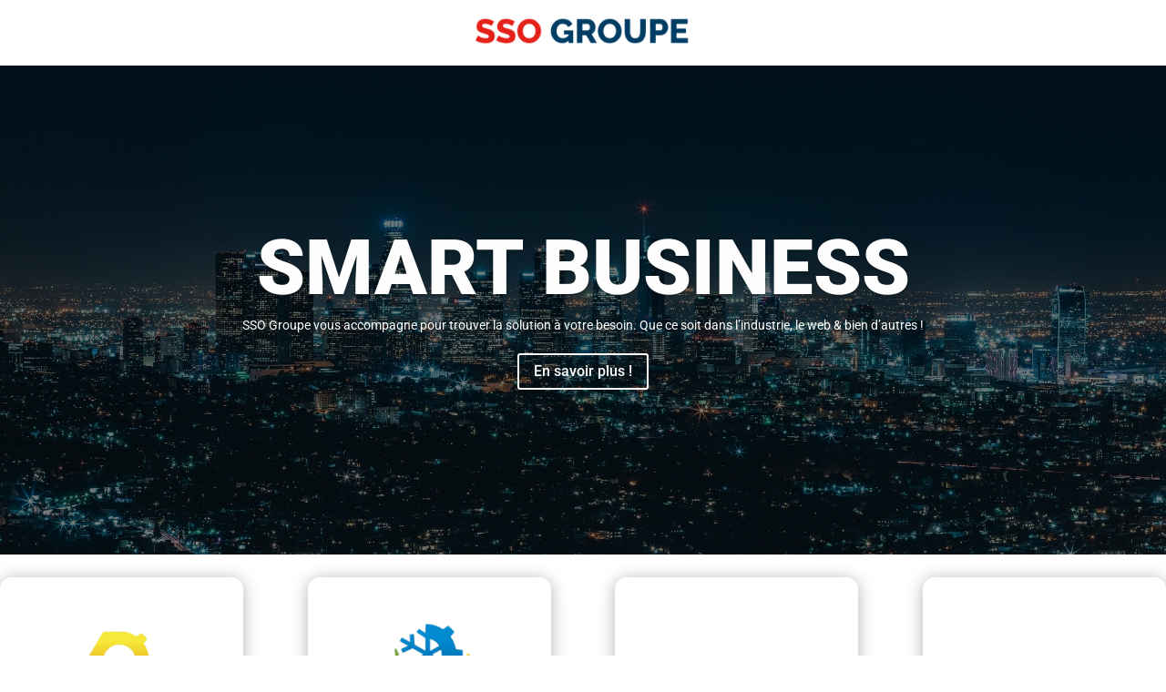

--- FILE ---
content_type: text/css
request_url: https://ssogroupe.com/wp-content/et-cache/36/et-core-unified-tb-28907-tb-28861-deferred-36.min.css?ver=1768122725
body_size: 1491
content:
.et_pb_section_0_tb_header.et_pb_section{padding-top:0px;padding-bottom:0px;margin-top:-32px;margin-bottom:-137px;background-color:RGBA(255,255,255,0)!important}.et_pb_row_0_tb_header{background-color:RGBA(255,255,255,0)}.et_pb_row_0_tb_header.et_pb_row{margin-right:auto!important;margin-bottom:15px!important;margin-left:auto!important}.et_pb_image_0_tb_header{margin-top:20px!important;margin-bottom:18px!important;text-align:center}@media only screen and (min-width:981px){.et_pb_image_0_tb_header{width:26%}}@media only screen and (max-width:980px){.et_pb_image_0_tb_header{width:26%}.et_pb_image_0_tb_header .et_pb_image_wrap img{width:auto}}@media only screen and (max-width:767px){.et_pb_image_0_tb_header .et_pb_image_wrap img{width:auto}}.et_pb_section_0_tb_footer.et_pb_section{padding-top:0px;padding-bottom:0px;margin-bottom:-21px}.et_pb_row_0_tb_footer.et_pb_row{margin-bottom:-53px!important}.et_pb_text_0_tb_footer{font-family:'Roboto',Helvetica,Arial,Lucida,sans-serif}.et_pb_section_0.et_pb_section,.et_pb_section_1.et_pb_section{padding-top:0px;padding-right:0px;padding-bottom:0px;padding-left:0px}.et_pb_slider .et_pb_slide_0 .et_pb_slide_description .et_pb_button_wrapper,.et_pb_slides .et_pb_slide_0.et_pb_slide .et_pb_slide_description{text-align:center}body #page-container .et_pb_section .et_pb_slider .et_pb_slide_0.et_pb_slide .et_pb_more_button.et_pb_button,body #page-container .et_pb_section .et_pb_slider .et_pb_slide_0.et_pb_slide .et_pb_more_button.et_pb_button:hover{padding:0.3em 1em!important}body #page-container .et_pb_section .et_pb_slider .et_pb_slide_0.et_pb_slide .et_pb_more_button.et_pb_button:before,body #page-container .et_pb_section .et_pb_slider .et_pb_slide_0.et_pb_slide .et_pb_more_button.et_pb_button:after{display:none!important}.et_pb_slider .et_pb_slide_0.et_pb_slide .et_pb_more_button.et_pb_button{transition:color 300ms ease 0ms,background-color 300ms ease 0ms}.et_pb_slide_0.et_pb_slide .et_pb_slide_overlay_container{background-color:rgba(0,0,0,0.5)}.et_pb_fullwidth_slider_0 .et_pb_slide{background-position:top left}.et_pb_row_0,body #page-container .et-db #et-boc .et-l .et_pb_row_0.et_pb_row,body.et_pb_pagebuilder_layout.single #page-container #et-boc .et-l .et_pb_row_0.et_pb_row,body.et_pb_pagebuilder_layout.single.et_full_width_page #page-container #et-boc .et-l .et_pb_row_0.et_pb_row,.et_pb_row_1,body #page-container .et-db #et-boc .et-l .et_pb_row_1.et_pb_row,body.et_pb_pagebuilder_layout.single #page-container #et-boc .et-l .et_pb_row_1.et_pb_row,body.et_pb_pagebuilder_layout.single.et_full_width_page #page-container #et-boc .et-l .et_pb_row_1.et_pb_row,.et_pb_row_2,body #page-container .et-db #et-boc .et-l .et_pb_row_2.et_pb_row,body.et_pb_pagebuilder_layout.single #page-container #et-boc .et-l .et_pb_row_2.et_pb_row,body.et_pb_pagebuilder_layout.single.et_full_width_page #page-container #et-boc .et-l .et_pb_row_2.et_pb_row{width:100%;max-width:1635px}.et_pb_image_0,.et_pb_image_4,.et_pb_image_7,.et_pb_image_8{width:83%;text-align:left;margin-left:0}.et_pb_text_0,.et_pb_text_1,.et_pb_text_2,.et_pb_text_3,.et_pb_text_4,.et_pb_text_5,.et_pb_text_6,.et_pb_text_7,.et_pb_text_8,.et_pb_text_9,.et_pb_text_10,.et_pb_text_11{font-family:'Roboto',Helvetica,Arial,Lucida,sans-serif}.et_pb_button_0_wrapper,.et_pb_button_1_wrapper,.et_pb_button_2_wrapper,.et_pb_button_3_wrapper,.et_pb_button_4_wrapper,.et_pb_button_5_wrapper,.et_pb_button_6_wrapper,.et_pb_button_7_wrapper,.et_pb_button_8_wrapper,.et_pb_button_9_wrapper,.et_pb_button_10_wrapper,.et_pb_button_11_wrapper{margin-bottom:20px!important}body #page-container .et_pb_section .et_pb_button_0,body #page-container .et_pb_section .et_pb_button_1,body #page-container .et_pb_section .et_pb_button_2,body #page-container .et_pb_section .et_pb_button_3,body #page-container .et_pb_section .et_pb_button_4,body #page-container .et_pb_section .et_pb_button_5,body #page-container .et_pb_section .et_pb_button_6,body #page-container .et_pb_section .et_pb_button_7,body #page-container .et_pb_section .et_pb_button_8,body #page-container .et_pb_section .et_pb_button_9,body #page-container .et_pb_section .et_pb_button_10,body #page-container .et_pb_section .et_pb_button_11{color:#003d65!important;border-width:2px!important;font-family:'Roboto',Helvetica,Arial,Lucida,sans-serif!important;font-weight:300!important;background-color:RGBA(255,255,255,0)}body #page-container .et_pb_section .et_pb_button_0:hover,body #page-container .et_pb_section .et_pb_button_1:hover,body #page-container .et_pb_section .et_pb_button_2:hover,body #page-container .et_pb_section .et_pb_button_3:hover,body #page-container .et_pb_section .et_pb_button_4:hover,body #page-container .et_pb_section .et_pb_button_5:hover,body #page-container .et_pb_section .et_pb_button_6:hover,body #page-container .et_pb_section .et_pb_button_7:hover,body #page-container .et_pb_section .et_pb_button_8:hover,body #page-container .et_pb_section .et_pb_button_9:hover,body #page-container .et_pb_section .et_pb_button_10:hover,body #page-container .et_pb_section .et_pb_button_11:hover{padding-right:0.7em;padding-left:2em}body #page-container .et_pb_section .et_pb_button_0:after,body #page-container .et_pb_section .et_pb_button_1:after,body #page-container .et_pb_section .et_pb_button_2:after,body #page-container .et_pb_section .et_pb_button_3:after,body #page-container .et_pb_section .et_pb_button_4:after,body #page-container .et_pb_section .et_pb_button_5:after,body #page-container .et_pb_section .et_pb_button_6:after,body #page-container .et_pb_section .et_pb_button_7:after,body #page-container .et_pb_section .et_pb_button_8:after,body #page-container .et_pb_section .et_pb_button_9:after,body #page-container .et_pb_section .et_pb_button_10:after,body #page-container .et_pb_section .et_pb_button_11:after{display:none}body #page-container .et_pb_section .et_pb_button_0:before,body #page-container .et_pb_section .et_pb_button_1:before,body #page-container .et_pb_section .et_pb_button_2:before,body #page-container .et_pb_section .et_pb_button_3:before,body #page-container .et_pb_section .et_pb_button_4:before,body #page-container .et_pb_section .et_pb_button_5:before,body #page-container .et_pb_section .et_pb_button_6:before,body #page-container .et_pb_section .et_pb_button_7:before,body #page-container .et_pb_section .et_pb_button_8:before,body #page-container .et_pb_section .et_pb_button_9:before,body #page-container .et_pb_section .et_pb_button_10:before,body #page-container .et_pb_section .et_pb_button_11:before{content:attr(data-icon);font-family:ETmodules!important;font-weight:400!important;line-height:inherit;font-size:inherit!important;opacity:0;margin-left:-1.3em;right:auto;display:inline-block;font-family:ETmodules!important;font-weight:400!important}body #page-container .et_pb_section .et_pb_button_0:hover:before,body #page-container .et_pb_section .et_pb_button_1:hover:before,body #page-container .et_pb_section .et_pb_button_2:hover:before,body #page-container .et_pb_section .et_pb_button_3:hover:before,body #page-container .et_pb_section .et_pb_button_4:hover:before,body #page-container .et_pb_section .et_pb_button_5:hover:before,body #page-container .et_pb_section .et_pb_button_6:hover:before,body #page-container .et_pb_section .et_pb_button_7:hover:before,body #page-container .et_pb_section .et_pb_button_8:hover:before,body #page-container .et_pb_section .et_pb_button_9:hover:before,body #page-container .et_pb_section .et_pb_button_10:hover:before,body #page-container .et_pb_section .et_pb_button_11:hover:before{margin-left:.3em;right:auto;margin-left:-1.3em;opacity:1}.et_pb_button_0,.et_pb_button_0:after,.et_pb_button_1,.et_pb_button_1:after,.et_pb_button_2,.et_pb_button_2:after,.et_pb_button_3,.et_pb_button_3:after,.et_pb_button_4,.et_pb_button_4:after,.et_pb_button_5,.et_pb_button_5:after,.et_pb_button_6,.et_pb_button_6:after,.et_pb_button_7,.et_pb_button_7:after,.et_pb_button_8,.et_pb_button_8:after,.et_pb_button_9,.et_pb_button_9:after,.et_pb_button_10,.et_pb_button_10:after,.et_pb_button_11,.et_pb_button_11:after{transition:all 300ms ease 0ms}.et_pb_image_1,.et_pb_image_9{width:83%;text-align:center}.et_pb_image_2,.et_pb_image_3{margin-top:150px!important;margin-bottom:90px!important;width:83%;text-align:left;margin-left:0}.et_pb_image_5{margin-top:150px!important;margin-bottom:90px!important;width:83%;text-align:center}.et_pb_image_6,.et_pb_image_10{background-color:RGBA(255,255,255,0);margin-left:-20px!important;width:83%;text-align:left;margin-left:0}.et_pb_image_11{margin-top:138px!important;margin-bottom:90px!important;width:83%;text-align:left;margin-left:0}.et_pb_slider .et_pb_slide_0.et_pb_slide .et_pb_slide_description .et_pb_slide_title{font-family:'Roboto',Helvetica,Arial,Lucida,sans-serif!important;font-weight:900!important;font-size:85px!important;color:#FFFFFF!important;text-align:center!important}.et_pb_slide_0 p{line-height:1.5em!important}.et_pb_slider.et_pb_module .et_pb_slide_0.et_pb_slide .et_pb_slide_description .et_pb_slide_content{font-family:'Roboto',Helvetica,Arial,Lucida,sans-serif!important;line-height:1.5em!important}body #page-container .et_pb_section .et_pb_slider .et_pb_slide_0.et_pb_slide .et_pb_more_button.et_pb_button{color:#FFFFFF!important;border-color:#FFFFFF;font-size:16px;font-family:'Roboto',Helvetica,Arial,Lucida,sans-serif!important;background-color:RGBA(255,255,255,0)}body #page-container .et_pb_section .et_pb_slider .et_pb_slide_0.et_pb_slide .et_pb_more_button.et_pb_button:hover{color:#FFFFFF!important;background-image:initial;background-color:RGBA(255,255,255,0)}.et_pb_column_0,.et_pb_column_1,.et_pb_column_2,.et_pb_column_3,.et_pb_column_4,.et_pb_column_5,.et_pb_column_6,.et_pb_column_7,.et_pb_column_8,.et_pb_column_9,.et_pb_column_10,.et_pb_column_11{border-radius:13px 13px 13px 13px;overflow:hidden;box-shadow:0px 2px 18px 0px rgba(0,0,0,0.3)}.et_pb_image_0.et_pb_module,.et_pb_image_1.et_pb_module,.et_pb_image_2.et_pb_module,.et_pb_image_3.et_pb_module,.et_pb_image_4.et_pb_module,.et_pb_image_5.et_pb_module,.et_pb_image_6.et_pb_module,.et_pb_image_7.et_pb_module,.et_pb_image_8.et_pb_module,.et_pb_image_9.et_pb_module,.et_pb_image_10.et_pb_module,.et_pb_image_11.et_pb_module{margin-left:auto!important;margin-right:auto!important}@media only screen and (max-width:980px){.et_pb_image_0 .et_pb_image_wrap img,.et_pb_image_1 .et_pb_image_wrap img,.et_pb_image_2 .et_pb_image_wrap img,.et_pb_image_3 .et_pb_image_wrap img,.et_pb_image_4 .et_pb_image_wrap img,.et_pb_image_5 .et_pb_image_wrap img,.et_pb_image_6 .et_pb_image_wrap img,.et_pb_image_7 .et_pb_image_wrap img,.et_pb_image_8 .et_pb_image_wrap img,.et_pb_image_9 .et_pb_image_wrap img,.et_pb_image_10 .et_pb_image_wrap img,.et_pb_image_11 .et_pb_image_wrap img{width:auto}body #page-container .et_pb_section .et_pb_button_0:before,body #page-container .et_pb_section .et_pb_button_1:before,body #page-container .et_pb_section .et_pb_button_2:before,body #page-container .et_pb_section .et_pb_button_3:before,body #page-container .et_pb_section .et_pb_button_4:before,body #page-container .et_pb_section .et_pb_button_5:before,body #page-container .et_pb_section .et_pb_button_6:before,body #page-container .et_pb_section .et_pb_button_7:before,body #page-container .et_pb_section .et_pb_button_8:before,body #page-container .et_pb_section .et_pb_button_9:before,body #page-container .et_pb_section .et_pb_button_10:before,body #page-container .et_pb_section .et_pb_button_11:before{line-height:inherit;font-size:inherit!important;margin-left:-1.3em;right:auto;display:inline-block;opacity:0;content:attr(data-icon);font-family:ETmodules!important;font-weight:400!important}body #page-container .et_pb_section .et_pb_button_0:after,body #page-container .et_pb_section .et_pb_button_1:after,body #page-container .et_pb_section .et_pb_button_2:after,body #page-container .et_pb_section .et_pb_button_3:after,body #page-container .et_pb_section .et_pb_button_4:after,body #page-container .et_pb_section .et_pb_button_5:after,body #page-container .et_pb_section .et_pb_button_6:after,body #page-container .et_pb_section .et_pb_button_7:after,body #page-container .et_pb_section .et_pb_button_8:after,body #page-container .et_pb_section .et_pb_button_9:after,body #page-container .et_pb_section .et_pb_button_10:after,body #page-container .et_pb_section .et_pb_button_11:after{display:none}body #page-container .et_pb_section .et_pb_button_0:hover:before,body #page-container .et_pb_section .et_pb_button_1:hover:before,body #page-container .et_pb_section .et_pb_button_2:hover:before,body #page-container .et_pb_section .et_pb_button_3:hover:before,body #page-container .et_pb_section .et_pb_button_4:hover:before,body #page-container .et_pb_section .et_pb_button_5:hover:before,body #page-container .et_pb_section .et_pb_button_6:hover:before,body #page-container .et_pb_section .et_pb_button_7:hover:before,body #page-container .et_pb_section .et_pb_button_8:hover:before,body #page-container .et_pb_section .et_pb_button_9:hover:before,body #page-container .et_pb_section .et_pb_button_10:hover:before,body #page-container .et_pb_section .et_pb_button_11:hover:before{margin-left:.3em;right:auto;margin-left:-1.3em;opacity:1}.et_pb_slider .et_pb_slide_0.et_pb_slide .et_pb_slide_description .et_pb_slide_title{font-size:80px!important}}@media only screen and (max-width:767px){.et_pb_image_0 .et_pb_image_wrap img,.et_pb_image_1 .et_pb_image_wrap img,.et_pb_image_2 .et_pb_image_wrap img,.et_pb_image_3 .et_pb_image_wrap img,.et_pb_image_4 .et_pb_image_wrap img,.et_pb_image_5 .et_pb_image_wrap img,.et_pb_image_6 .et_pb_image_wrap img,.et_pb_image_7 .et_pb_image_wrap img,.et_pb_image_8 .et_pb_image_wrap img,.et_pb_image_9 .et_pb_image_wrap img,.et_pb_image_10 .et_pb_image_wrap img,.et_pb_image_11 .et_pb_image_wrap img{width:auto}body #page-container .et_pb_section .et_pb_button_0:before,body #page-container .et_pb_section .et_pb_button_1:before,body #page-container .et_pb_section .et_pb_button_2:before,body #page-container .et_pb_section .et_pb_button_3:before,body #page-container .et_pb_section .et_pb_button_4:before,body #page-container .et_pb_section .et_pb_button_5:before,body #page-container .et_pb_section .et_pb_button_6:before,body #page-container .et_pb_section .et_pb_button_7:before,body #page-container .et_pb_section .et_pb_button_8:before,body #page-container .et_pb_section .et_pb_button_9:before,body #page-container .et_pb_section .et_pb_button_10:before,body #page-container .et_pb_section .et_pb_button_11:before{line-height:inherit;font-size:inherit!important;margin-left:-1.3em;right:auto;display:inline-block;opacity:0;content:attr(data-icon);font-family:ETmodules!important;font-weight:400!important}body #page-container .et_pb_section .et_pb_button_0:after,body #page-container .et_pb_section .et_pb_button_1:after,body #page-container .et_pb_section .et_pb_button_2:after,body #page-container .et_pb_section .et_pb_button_3:after,body #page-container .et_pb_section .et_pb_button_4:after,body #page-container .et_pb_section .et_pb_button_5:after,body #page-container .et_pb_section .et_pb_button_6:after,body #page-container .et_pb_section .et_pb_button_7:after,body #page-container .et_pb_section .et_pb_button_8:after,body #page-container .et_pb_section .et_pb_button_9:after,body #page-container .et_pb_section .et_pb_button_10:after,body #page-container .et_pb_section .et_pb_button_11:after{display:none}body #page-container .et_pb_section .et_pb_button_0:hover:before,body #page-container .et_pb_section .et_pb_button_1:hover:before,body #page-container .et_pb_section .et_pb_button_2:hover:before,body #page-container .et_pb_section .et_pb_button_3:hover:before,body #page-container .et_pb_section .et_pb_button_4:hover:before,body #page-container .et_pb_section .et_pb_button_5:hover:before,body #page-container .et_pb_section .et_pb_button_6:hover:before,body #page-container .et_pb_section .et_pb_button_7:hover:before,body #page-container .et_pb_section .et_pb_button_8:hover:before,body #page-container .et_pb_section .et_pb_button_9:hover:before,body #page-container .et_pb_section .et_pb_button_10:hover:before,body #page-container .et_pb_section .et_pb_button_11:hover:before{margin-left:.3em;right:auto;margin-left:-1.3em;opacity:1}.et_pb_slider .et_pb_slide_0.et_pb_slide .et_pb_slide_description .et_pb_slide_title{font-size:50px!important}}